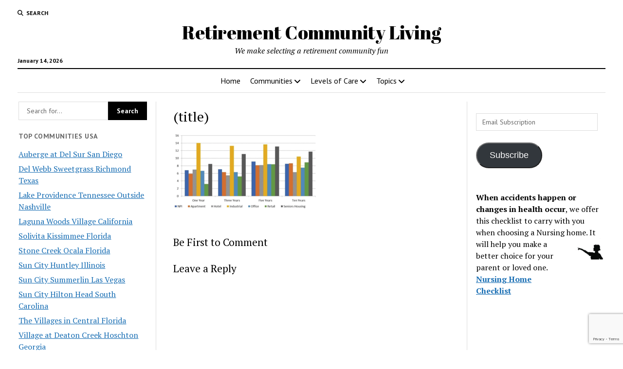

--- FILE ---
content_type: text/html; charset=UTF-8
request_url: https://www.omnibuspanel.com/code/sticker/stick.php?v=1768426683&dom=www.retirementcommunityliving.com&rf=
body_size: 237
content:
<a href=https://gibiru.com/results.html?cx=partner-pub-5956360965567042%3A8627692578&cof=FORID%3A11&ie=UTF-8&q=puposky.com target=_BLANK><img src=rh_20.jpg align=left></a> <span style="font-weight:bold; text-decoration: overline; text-decoration: underline;">Lightning</span>

--- FILE ---
content_type: text/html; charset=utf-8
request_url: https://www.google.com/recaptcha/api2/anchor?ar=1&k=6LcgBIMUAAAAAN1uZbSP8UlClrU6kGi79dBodtFH&co=aHR0cHM6Ly93d3cucmV0aXJlbWVudGNvbW11bml0eWxpdmluZy5jb206NDQz&hl=en&v=9TiwnJFHeuIw_s0wSd3fiKfN&size=invisible&anchor-ms=20000&execute-ms=30000&cb=6z09ve2hl0p
body_size: 48064
content:
<!DOCTYPE HTML><html dir="ltr" lang="en"><head><meta http-equiv="Content-Type" content="text/html; charset=UTF-8">
<meta http-equiv="X-UA-Compatible" content="IE=edge">
<title>reCAPTCHA</title>
<style type="text/css">
/* cyrillic-ext */
@font-face {
  font-family: 'Roboto';
  font-style: normal;
  font-weight: 400;
  font-stretch: 100%;
  src: url(//fonts.gstatic.com/s/roboto/v48/KFO7CnqEu92Fr1ME7kSn66aGLdTylUAMa3GUBHMdazTgWw.woff2) format('woff2');
  unicode-range: U+0460-052F, U+1C80-1C8A, U+20B4, U+2DE0-2DFF, U+A640-A69F, U+FE2E-FE2F;
}
/* cyrillic */
@font-face {
  font-family: 'Roboto';
  font-style: normal;
  font-weight: 400;
  font-stretch: 100%;
  src: url(//fonts.gstatic.com/s/roboto/v48/KFO7CnqEu92Fr1ME7kSn66aGLdTylUAMa3iUBHMdazTgWw.woff2) format('woff2');
  unicode-range: U+0301, U+0400-045F, U+0490-0491, U+04B0-04B1, U+2116;
}
/* greek-ext */
@font-face {
  font-family: 'Roboto';
  font-style: normal;
  font-weight: 400;
  font-stretch: 100%;
  src: url(//fonts.gstatic.com/s/roboto/v48/KFO7CnqEu92Fr1ME7kSn66aGLdTylUAMa3CUBHMdazTgWw.woff2) format('woff2');
  unicode-range: U+1F00-1FFF;
}
/* greek */
@font-face {
  font-family: 'Roboto';
  font-style: normal;
  font-weight: 400;
  font-stretch: 100%;
  src: url(//fonts.gstatic.com/s/roboto/v48/KFO7CnqEu92Fr1ME7kSn66aGLdTylUAMa3-UBHMdazTgWw.woff2) format('woff2');
  unicode-range: U+0370-0377, U+037A-037F, U+0384-038A, U+038C, U+038E-03A1, U+03A3-03FF;
}
/* math */
@font-face {
  font-family: 'Roboto';
  font-style: normal;
  font-weight: 400;
  font-stretch: 100%;
  src: url(//fonts.gstatic.com/s/roboto/v48/KFO7CnqEu92Fr1ME7kSn66aGLdTylUAMawCUBHMdazTgWw.woff2) format('woff2');
  unicode-range: U+0302-0303, U+0305, U+0307-0308, U+0310, U+0312, U+0315, U+031A, U+0326-0327, U+032C, U+032F-0330, U+0332-0333, U+0338, U+033A, U+0346, U+034D, U+0391-03A1, U+03A3-03A9, U+03B1-03C9, U+03D1, U+03D5-03D6, U+03F0-03F1, U+03F4-03F5, U+2016-2017, U+2034-2038, U+203C, U+2040, U+2043, U+2047, U+2050, U+2057, U+205F, U+2070-2071, U+2074-208E, U+2090-209C, U+20D0-20DC, U+20E1, U+20E5-20EF, U+2100-2112, U+2114-2115, U+2117-2121, U+2123-214F, U+2190, U+2192, U+2194-21AE, U+21B0-21E5, U+21F1-21F2, U+21F4-2211, U+2213-2214, U+2216-22FF, U+2308-230B, U+2310, U+2319, U+231C-2321, U+2336-237A, U+237C, U+2395, U+239B-23B7, U+23D0, U+23DC-23E1, U+2474-2475, U+25AF, U+25B3, U+25B7, U+25BD, U+25C1, U+25CA, U+25CC, U+25FB, U+266D-266F, U+27C0-27FF, U+2900-2AFF, U+2B0E-2B11, U+2B30-2B4C, U+2BFE, U+3030, U+FF5B, U+FF5D, U+1D400-1D7FF, U+1EE00-1EEFF;
}
/* symbols */
@font-face {
  font-family: 'Roboto';
  font-style: normal;
  font-weight: 400;
  font-stretch: 100%;
  src: url(//fonts.gstatic.com/s/roboto/v48/KFO7CnqEu92Fr1ME7kSn66aGLdTylUAMaxKUBHMdazTgWw.woff2) format('woff2');
  unicode-range: U+0001-000C, U+000E-001F, U+007F-009F, U+20DD-20E0, U+20E2-20E4, U+2150-218F, U+2190, U+2192, U+2194-2199, U+21AF, U+21E6-21F0, U+21F3, U+2218-2219, U+2299, U+22C4-22C6, U+2300-243F, U+2440-244A, U+2460-24FF, U+25A0-27BF, U+2800-28FF, U+2921-2922, U+2981, U+29BF, U+29EB, U+2B00-2BFF, U+4DC0-4DFF, U+FFF9-FFFB, U+10140-1018E, U+10190-1019C, U+101A0, U+101D0-101FD, U+102E0-102FB, U+10E60-10E7E, U+1D2C0-1D2D3, U+1D2E0-1D37F, U+1F000-1F0FF, U+1F100-1F1AD, U+1F1E6-1F1FF, U+1F30D-1F30F, U+1F315, U+1F31C, U+1F31E, U+1F320-1F32C, U+1F336, U+1F378, U+1F37D, U+1F382, U+1F393-1F39F, U+1F3A7-1F3A8, U+1F3AC-1F3AF, U+1F3C2, U+1F3C4-1F3C6, U+1F3CA-1F3CE, U+1F3D4-1F3E0, U+1F3ED, U+1F3F1-1F3F3, U+1F3F5-1F3F7, U+1F408, U+1F415, U+1F41F, U+1F426, U+1F43F, U+1F441-1F442, U+1F444, U+1F446-1F449, U+1F44C-1F44E, U+1F453, U+1F46A, U+1F47D, U+1F4A3, U+1F4B0, U+1F4B3, U+1F4B9, U+1F4BB, U+1F4BF, U+1F4C8-1F4CB, U+1F4D6, U+1F4DA, U+1F4DF, U+1F4E3-1F4E6, U+1F4EA-1F4ED, U+1F4F7, U+1F4F9-1F4FB, U+1F4FD-1F4FE, U+1F503, U+1F507-1F50B, U+1F50D, U+1F512-1F513, U+1F53E-1F54A, U+1F54F-1F5FA, U+1F610, U+1F650-1F67F, U+1F687, U+1F68D, U+1F691, U+1F694, U+1F698, U+1F6AD, U+1F6B2, U+1F6B9-1F6BA, U+1F6BC, U+1F6C6-1F6CF, U+1F6D3-1F6D7, U+1F6E0-1F6EA, U+1F6F0-1F6F3, U+1F6F7-1F6FC, U+1F700-1F7FF, U+1F800-1F80B, U+1F810-1F847, U+1F850-1F859, U+1F860-1F887, U+1F890-1F8AD, U+1F8B0-1F8BB, U+1F8C0-1F8C1, U+1F900-1F90B, U+1F93B, U+1F946, U+1F984, U+1F996, U+1F9E9, U+1FA00-1FA6F, U+1FA70-1FA7C, U+1FA80-1FA89, U+1FA8F-1FAC6, U+1FACE-1FADC, U+1FADF-1FAE9, U+1FAF0-1FAF8, U+1FB00-1FBFF;
}
/* vietnamese */
@font-face {
  font-family: 'Roboto';
  font-style: normal;
  font-weight: 400;
  font-stretch: 100%;
  src: url(//fonts.gstatic.com/s/roboto/v48/KFO7CnqEu92Fr1ME7kSn66aGLdTylUAMa3OUBHMdazTgWw.woff2) format('woff2');
  unicode-range: U+0102-0103, U+0110-0111, U+0128-0129, U+0168-0169, U+01A0-01A1, U+01AF-01B0, U+0300-0301, U+0303-0304, U+0308-0309, U+0323, U+0329, U+1EA0-1EF9, U+20AB;
}
/* latin-ext */
@font-face {
  font-family: 'Roboto';
  font-style: normal;
  font-weight: 400;
  font-stretch: 100%;
  src: url(//fonts.gstatic.com/s/roboto/v48/KFO7CnqEu92Fr1ME7kSn66aGLdTylUAMa3KUBHMdazTgWw.woff2) format('woff2');
  unicode-range: U+0100-02BA, U+02BD-02C5, U+02C7-02CC, U+02CE-02D7, U+02DD-02FF, U+0304, U+0308, U+0329, U+1D00-1DBF, U+1E00-1E9F, U+1EF2-1EFF, U+2020, U+20A0-20AB, U+20AD-20C0, U+2113, U+2C60-2C7F, U+A720-A7FF;
}
/* latin */
@font-face {
  font-family: 'Roboto';
  font-style: normal;
  font-weight: 400;
  font-stretch: 100%;
  src: url(//fonts.gstatic.com/s/roboto/v48/KFO7CnqEu92Fr1ME7kSn66aGLdTylUAMa3yUBHMdazQ.woff2) format('woff2');
  unicode-range: U+0000-00FF, U+0131, U+0152-0153, U+02BB-02BC, U+02C6, U+02DA, U+02DC, U+0304, U+0308, U+0329, U+2000-206F, U+20AC, U+2122, U+2191, U+2193, U+2212, U+2215, U+FEFF, U+FFFD;
}
/* cyrillic-ext */
@font-face {
  font-family: 'Roboto';
  font-style: normal;
  font-weight: 500;
  font-stretch: 100%;
  src: url(//fonts.gstatic.com/s/roboto/v48/KFO7CnqEu92Fr1ME7kSn66aGLdTylUAMa3GUBHMdazTgWw.woff2) format('woff2');
  unicode-range: U+0460-052F, U+1C80-1C8A, U+20B4, U+2DE0-2DFF, U+A640-A69F, U+FE2E-FE2F;
}
/* cyrillic */
@font-face {
  font-family: 'Roboto';
  font-style: normal;
  font-weight: 500;
  font-stretch: 100%;
  src: url(//fonts.gstatic.com/s/roboto/v48/KFO7CnqEu92Fr1ME7kSn66aGLdTylUAMa3iUBHMdazTgWw.woff2) format('woff2');
  unicode-range: U+0301, U+0400-045F, U+0490-0491, U+04B0-04B1, U+2116;
}
/* greek-ext */
@font-face {
  font-family: 'Roboto';
  font-style: normal;
  font-weight: 500;
  font-stretch: 100%;
  src: url(//fonts.gstatic.com/s/roboto/v48/KFO7CnqEu92Fr1ME7kSn66aGLdTylUAMa3CUBHMdazTgWw.woff2) format('woff2');
  unicode-range: U+1F00-1FFF;
}
/* greek */
@font-face {
  font-family: 'Roboto';
  font-style: normal;
  font-weight: 500;
  font-stretch: 100%;
  src: url(//fonts.gstatic.com/s/roboto/v48/KFO7CnqEu92Fr1ME7kSn66aGLdTylUAMa3-UBHMdazTgWw.woff2) format('woff2');
  unicode-range: U+0370-0377, U+037A-037F, U+0384-038A, U+038C, U+038E-03A1, U+03A3-03FF;
}
/* math */
@font-face {
  font-family: 'Roboto';
  font-style: normal;
  font-weight: 500;
  font-stretch: 100%;
  src: url(//fonts.gstatic.com/s/roboto/v48/KFO7CnqEu92Fr1ME7kSn66aGLdTylUAMawCUBHMdazTgWw.woff2) format('woff2');
  unicode-range: U+0302-0303, U+0305, U+0307-0308, U+0310, U+0312, U+0315, U+031A, U+0326-0327, U+032C, U+032F-0330, U+0332-0333, U+0338, U+033A, U+0346, U+034D, U+0391-03A1, U+03A3-03A9, U+03B1-03C9, U+03D1, U+03D5-03D6, U+03F0-03F1, U+03F4-03F5, U+2016-2017, U+2034-2038, U+203C, U+2040, U+2043, U+2047, U+2050, U+2057, U+205F, U+2070-2071, U+2074-208E, U+2090-209C, U+20D0-20DC, U+20E1, U+20E5-20EF, U+2100-2112, U+2114-2115, U+2117-2121, U+2123-214F, U+2190, U+2192, U+2194-21AE, U+21B0-21E5, U+21F1-21F2, U+21F4-2211, U+2213-2214, U+2216-22FF, U+2308-230B, U+2310, U+2319, U+231C-2321, U+2336-237A, U+237C, U+2395, U+239B-23B7, U+23D0, U+23DC-23E1, U+2474-2475, U+25AF, U+25B3, U+25B7, U+25BD, U+25C1, U+25CA, U+25CC, U+25FB, U+266D-266F, U+27C0-27FF, U+2900-2AFF, U+2B0E-2B11, U+2B30-2B4C, U+2BFE, U+3030, U+FF5B, U+FF5D, U+1D400-1D7FF, U+1EE00-1EEFF;
}
/* symbols */
@font-face {
  font-family: 'Roboto';
  font-style: normal;
  font-weight: 500;
  font-stretch: 100%;
  src: url(//fonts.gstatic.com/s/roboto/v48/KFO7CnqEu92Fr1ME7kSn66aGLdTylUAMaxKUBHMdazTgWw.woff2) format('woff2');
  unicode-range: U+0001-000C, U+000E-001F, U+007F-009F, U+20DD-20E0, U+20E2-20E4, U+2150-218F, U+2190, U+2192, U+2194-2199, U+21AF, U+21E6-21F0, U+21F3, U+2218-2219, U+2299, U+22C4-22C6, U+2300-243F, U+2440-244A, U+2460-24FF, U+25A0-27BF, U+2800-28FF, U+2921-2922, U+2981, U+29BF, U+29EB, U+2B00-2BFF, U+4DC0-4DFF, U+FFF9-FFFB, U+10140-1018E, U+10190-1019C, U+101A0, U+101D0-101FD, U+102E0-102FB, U+10E60-10E7E, U+1D2C0-1D2D3, U+1D2E0-1D37F, U+1F000-1F0FF, U+1F100-1F1AD, U+1F1E6-1F1FF, U+1F30D-1F30F, U+1F315, U+1F31C, U+1F31E, U+1F320-1F32C, U+1F336, U+1F378, U+1F37D, U+1F382, U+1F393-1F39F, U+1F3A7-1F3A8, U+1F3AC-1F3AF, U+1F3C2, U+1F3C4-1F3C6, U+1F3CA-1F3CE, U+1F3D4-1F3E0, U+1F3ED, U+1F3F1-1F3F3, U+1F3F5-1F3F7, U+1F408, U+1F415, U+1F41F, U+1F426, U+1F43F, U+1F441-1F442, U+1F444, U+1F446-1F449, U+1F44C-1F44E, U+1F453, U+1F46A, U+1F47D, U+1F4A3, U+1F4B0, U+1F4B3, U+1F4B9, U+1F4BB, U+1F4BF, U+1F4C8-1F4CB, U+1F4D6, U+1F4DA, U+1F4DF, U+1F4E3-1F4E6, U+1F4EA-1F4ED, U+1F4F7, U+1F4F9-1F4FB, U+1F4FD-1F4FE, U+1F503, U+1F507-1F50B, U+1F50D, U+1F512-1F513, U+1F53E-1F54A, U+1F54F-1F5FA, U+1F610, U+1F650-1F67F, U+1F687, U+1F68D, U+1F691, U+1F694, U+1F698, U+1F6AD, U+1F6B2, U+1F6B9-1F6BA, U+1F6BC, U+1F6C6-1F6CF, U+1F6D3-1F6D7, U+1F6E0-1F6EA, U+1F6F0-1F6F3, U+1F6F7-1F6FC, U+1F700-1F7FF, U+1F800-1F80B, U+1F810-1F847, U+1F850-1F859, U+1F860-1F887, U+1F890-1F8AD, U+1F8B0-1F8BB, U+1F8C0-1F8C1, U+1F900-1F90B, U+1F93B, U+1F946, U+1F984, U+1F996, U+1F9E9, U+1FA00-1FA6F, U+1FA70-1FA7C, U+1FA80-1FA89, U+1FA8F-1FAC6, U+1FACE-1FADC, U+1FADF-1FAE9, U+1FAF0-1FAF8, U+1FB00-1FBFF;
}
/* vietnamese */
@font-face {
  font-family: 'Roboto';
  font-style: normal;
  font-weight: 500;
  font-stretch: 100%;
  src: url(//fonts.gstatic.com/s/roboto/v48/KFO7CnqEu92Fr1ME7kSn66aGLdTylUAMa3OUBHMdazTgWw.woff2) format('woff2');
  unicode-range: U+0102-0103, U+0110-0111, U+0128-0129, U+0168-0169, U+01A0-01A1, U+01AF-01B0, U+0300-0301, U+0303-0304, U+0308-0309, U+0323, U+0329, U+1EA0-1EF9, U+20AB;
}
/* latin-ext */
@font-face {
  font-family: 'Roboto';
  font-style: normal;
  font-weight: 500;
  font-stretch: 100%;
  src: url(//fonts.gstatic.com/s/roboto/v48/KFO7CnqEu92Fr1ME7kSn66aGLdTylUAMa3KUBHMdazTgWw.woff2) format('woff2');
  unicode-range: U+0100-02BA, U+02BD-02C5, U+02C7-02CC, U+02CE-02D7, U+02DD-02FF, U+0304, U+0308, U+0329, U+1D00-1DBF, U+1E00-1E9F, U+1EF2-1EFF, U+2020, U+20A0-20AB, U+20AD-20C0, U+2113, U+2C60-2C7F, U+A720-A7FF;
}
/* latin */
@font-face {
  font-family: 'Roboto';
  font-style: normal;
  font-weight: 500;
  font-stretch: 100%;
  src: url(//fonts.gstatic.com/s/roboto/v48/KFO7CnqEu92Fr1ME7kSn66aGLdTylUAMa3yUBHMdazQ.woff2) format('woff2');
  unicode-range: U+0000-00FF, U+0131, U+0152-0153, U+02BB-02BC, U+02C6, U+02DA, U+02DC, U+0304, U+0308, U+0329, U+2000-206F, U+20AC, U+2122, U+2191, U+2193, U+2212, U+2215, U+FEFF, U+FFFD;
}
/* cyrillic-ext */
@font-face {
  font-family: 'Roboto';
  font-style: normal;
  font-weight: 900;
  font-stretch: 100%;
  src: url(//fonts.gstatic.com/s/roboto/v48/KFO7CnqEu92Fr1ME7kSn66aGLdTylUAMa3GUBHMdazTgWw.woff2) format('woff2');
  unicode-range: U+0460-052F, U+1C80-1C8A, U+20B4, U+2DE0-2DFF, U+A640-A69F, U+FE2E-FE2F;
}
/* cyrillic */
@font-face {
  font-family: 'Roboto';
  font-style: normal;
  font-weight: 900;
  font-stretch: 100%;
  src: url(//fonts.gstatic.com/s/roboto/v48/KFO7CnqEu92Fr1ME7kSn66aGLdTylUAMa3iUBHMdazTgWw.woff2) format('woff2');
  unicode-range: U+0301, U+0400-045F, U+0490-0491, U+04B0-04B1, U+2116;
}
/* greek-ext */
@font-face {
  font-family: 'Roboto';
  font-style: normal;
  font-weight: 900;
  font-stretch: 100%;
  src: url(//fonts.gstatic.com/s/roboto/v48/KFO7CnqEu92Fr1ME7kSn66aGLdTylUAMa3CUBHMdazTgWw.woff2) format('woff2');
  unicode-range: U+1F00-1FFF;
}
/* greek */
@font-face {
  font-family: 'Roboto';
  font-style: normal;
  font-weight: 900;
  font-stretch: 100%;
  src: url(//fonts.gstatic.com/s/roboto/v48/KFO7CnqEu92Fr1ME7kSn66aGLdTylUAMa3-UBHMdazTgWw.woff2) format('woff2');
  unicode-range: U+0370-0377, U+037A-037F, U+0384-038A, U+038C, U+038E-03A1, U+03A3-03FF;
}
/* math */
@font-face {
  font-family: 'Roboto';
  font-style: normal;
  font-weight: 900;
  font-stretch: 100%;
  src: url(//fonts.gstatic.com/s/roboto/v48/KFO7CnqEu92Fr1ME7kSn66aGLdTylUAMawCUBHMdazTgWw.woff2) format('woff2');
  unicode-range: U+0302-0303, U+0305, U+0307-0308, U+0310, U+0312, U+0315, U+031A, U+0326-0327, U+032C, U+032F-0330, U+0332-0333, U+0338, U+033A, U+0346, U+034D, U+0391-03A1, U+03A3-03A9, U+03B1-03C9, U+03D1, U+03D5-03D6, U+03F0-03F1, U+03F4-03F5, U+2016-2017, U+2034-2038, U+203C, U+2040, U+2043, U+2047, U+2050, U+2057, U+205F, U+2070-2071, U+2074-208E, U+2090-209C, U+20D0-20DC, U+20E1, U+20E5-20EF, U+2100-2112, U+2114-2115, U+2117-2121, U+2123-214F, U+2190, U+2192, U+2194-21AE, U+21B0-21E5, U+21F1-21F2, U+21F4-2211, U+2213-2214, U+2216-22FF, U+2308-230B, U+2310, U+2319, U+231C-2321, U+2336-237A, U+237C, U+2395, U+239B-23B7, U+23D0, U+23DC-23E1, U+2474-2475, U+25AF, U+25B3, U+25B7, U+25BD, U+25C1, U+25CA, U+25CC, U+25FB, U+266D-266F, U+27C0-27FF, U+2900-2AFF, U+2B0E-2B11, U+2B30-2B4C, U+2BFE, U+3030, U+FF5B, U+FF5D, U+1D400-1D7FF, U+1EE00-1EEFF;
}
/* symbols */
@font-face {
  font-family: 'Roboto';
  font-style: normal;
  font-weight: 900;
  font-stretch: 100%;
  src: url(//fonts.gstatic.com/s/roboto/v48/KFO7CnqEu92Fr1ME7kSn66aGLdTylUAMaxKUBHMdazTgWw.woff2) format('woff2');
  unicode-range: U+0001-000C, U+000E-001F, U+007F-009F, U+20DD-20E0, U+20E2-20E4, U+2150-218F, U+2190, U+2192, U+2194-2199, U+21AF, U+21E6-21F0, U+21F3, U+2218-2219, U+2299, U+22C4-22C6, U+2300-243F, U+2440-244A, U+2460-24FF, U+25A0-27BF, U+2800-28FF, U+2921-2922, U+2981, U+29BF, U+29EB, U+2B00-2BFF, U+4DC0-4DFF, U+FFF9-FFFB, U+10140-1018E, U+10190-1019C, U+101A0, U+101D0-101FD, U+102E0-102FB, U+10E60-10E7E, U+1D2C0-1D2D3, U+1D2E0-1D37F, U+1F000-1F0FF, U+1F100-1F1AD, U+1F1E6-1F1FF, U+1F30D-1F30F, U+1F315, U+1F31C, U+1F31E, U+1F320-1F32C, U+1F336, U+1F378, U+1F37D, U+1F382, U+1F393-1F39F, U+1F3A7-1F3A8, U+1F3AC-1F3AF, U+1F3C2, U+1F3C4-1F3C6, U+1F3CA-1F3CE, U+1F3D4-1F3E0, U+1F3ED, U+1F3F1-1F3F3, U+1F3F5-1F3F7, U+1F408, U+1F415, U+1F41F, U+1F426, U+1F43F, U+1F441-1F442, U+1F444, U+1F446-1F449, U+1F44C-1F44E, U+1F453, U+1F46A, U+1F47D, U+1F4A3, U+1F4B0, U+1F4B3, U+1F4B9, U+1F4BB, U+1F4BF, U+1F4C8-1F4CB, U+1F4D6, U+1F4DA, U+1F4DF, U+1F4E3-1F4E6, U+1F4EA-1F4ED, U+1F4F7, U+1F4F9-1F4FB, U+1F4FD-1F4FE, U+1F503, U+1F507-1F50B, U+1F50D, U+1F512-1F513, U+1F53E-1F54A, U+1F54F-1F5FA, U+1F610, U+1F650-1F67F, U+1F687, U+1F68D, U+1F691, U+1F694, U+1F698, U+1F6AD, U+1F6B2, U+1F6B9-1F6BA, U+1F6BC, U+1F6C6-1F6CF, U+1F6D3-1F6D7, U+1F6E0-1F6EA, U+1F6F0-1F6F3, U+1F6F7-1F6FC, U+1F700-1F7FF, U+1F800-1F80B, U+1F810-1F847, U+1F850-1F859, U+1F860-1F887, U+1F890-1F8AD, U+1F8B0-1F8BB, U+1F8C0-1F8C1, U+1F900-1F90B, U+1F93B, U+1F946, U+1F984, U+1F996, U+1F9E9, U+1FA00-1FA6F, U+1FA70-1FA7C, U+1FA80-1FA89, U+1FA8F-1FAC6, U+1FACE-1FADC, U+1FADF-1FAE9, U+1FAF0-1FAF8, U+1FB00-1FBFF;
}
/* vietnamese */
@font-face {
  font-family: 'Roboto';
  font-style: normal;
  font-weight: 900;
  font-stretch: 100%;
  src: url(//fonts.gstatic.com/s/roboto/v48/KFO7CnqEu92Fr1ME7kSn66aGLdTylUAMa3OUBHMdazTgWw.woff2) format('woff2');
  unicode-range: U+0102-0103, U+0110-0111, U+0128-0129, U+0168-0169, U+01A0-01A1, U+01AF-01B0, U+0300-0301, U+0303-0304, U+0308-0309, U+0323, U+0329, U+1EA0-1EF9, U+20AB;
}
/* latin-ext */
@font-face {
  font-family: 'Roboto';
  font-style: normal;
  font-weight: 900;
  font-stretch: 100%;
  src: url(//fonts.gstatic.com/s/roboto/v48/KFO7CnqEu92Fr1ME7kSn66aGLdTylUAMa3KUBHMdazTgWw.woff2) format('woff2');
  unicode-range: U+0100-02BA, U+02BD-02C5, U+02C7-02CC, U+02CE-02D7, U+02DD-02FF, U+0304, U+0308, U+0329, U+1D00-1DBF, U+1E00-1E9F, U+1EF2-1EFF, U+2020, U+20A0-20AB, U+20AD-20C0, U+2113, U+2C60-2C7F, U+A720-A7FF;
}
/* latin */
@font-face {
  font-family: 'Roboto';
  font-style: normal;
  font-weight: 900;
  font-stretch: 100%;
  src: url(//fonts.gstatic.com/s/roboto/v48/KFO7CnqEu92Fr1ME7kSn66aGLdTylUAMa3yUBHMdazQ.woff2) format('woff2');
  unicode-range: U+0000-00FF, U+0131, U+0152-0153, U+02BB-02BC, U+02C6, U+02DA, U+02DC, U+0304, U+0308, U+0329, U+2000-206F, U+20AC, U+2122, U+2191, U+2193, U+2212, U+2215, U+FEFF, U+FFFD;
}

</style>
<link rel="stylesheet" type="text/css" href="https://www.gstatic.com/recaptcha/releases/9TiwnJFHeuIw_s0wSd3fiKfN/styles__ltr.css">
<script nonce="eX_ldG2YOufhD_LAG-heuA" type="text/javascript">window['__recaptcha_api'] = 'https://www.google.com/recaptcha/api2/';</script>
<script type="text/javascript" src="https://www.gstatic.com/recaptcha/releases/9TiwnJFHeuIw_s0wSd3fiKfN/recaptcha__en.js" nonce="eX_ldG2YOufhD_LAG-heuA">
      
    </script></head>
<body><div id="rc-anchor-alert" class="rc-anchor-alert"></div>
<input type="hidden" id="recaptcha-token" value="[base64]">
<script type="text/javascript" nonce="eX_ldG2YOufhD_LAG-heuA">
      recaptcha.anchor.Main.init("[\x22ainput\x22,[\x22bgdata\x22,\x22\x22,\[base64]/[base64]/[base64]/KE4oMTI0LHYsdi5HKSxMWihsLHYpKTpOKDEyNCx2LGwpLFYpLHYpLFQpKSxGKDE3MSx2KX0scjc9ZnVuY3Rpb24obCl7cmV0dXJuIGx9LEM9ZnVuY3Rpb24obCxWLHYpe04odixsLFYpLFZbYWtdPTI3OTZ9LG49ZnVuY3Rpb24obCxWKXtWLlg9KChWLlg/[base64]/[base64]/[base64]/[base64]/[base64]/[base64]/[base64]/[base64]/[base64]/[base64]/[base64]\\u003d\x22,\[base64]\x22,\x22wr82dcK5XQ/Cl0LCnsOHwqJgX8KJBEfCjgPDmsOfw6LDlMKdUwjCicKRGwTCoG4HUMOewrPDrcKpw5QQN0NvdEPCp8KCw7g2ecOtB13Di8K1cEzCicONw6Foa8KtA8KidcKqPsKfwpFRwpDCtCAvwrtPw5bDjwhKwoXCoHoTwp7DrGdON8ORwqh0w4/[base64]/Dqm7Di8OjwpUgasKtVMKYw6t6F8KiMcO9w6/CvFPCkcO9w5ERfMOlaQ0uKsOgw43Cp8Ovw63CjUNYw4Bfwo3Cj20qKDx0w5nCgizDq0ENZDcUKhl1w7jDjRZDNRJaVMKcw7gsw5jCm8OKTcOtwoVYNMK+KsKQfH5aw7HDrzHDpMK/wpbCjl3Dvl/[base64]/CiCQ/w7/CmHpjKEptcXrDsiErMsO0TFXChMOKW8OcwqNuDcK9wqnCjsOAw6TCvj/CnngpLCIaJHc/w6jDhAFbWD/CgWhUwqPCuMOiw6ZgKcO/wpnDv0YxDsKPNC3CnF7Ci149wr3CsMK+PRxHw5nDhwDClMONM8Kow7AJwrUhw7wdX8OcHcK8w5rDisK4CiBOw5bDnMKHw4goa8Oqw5/CkR3CiMO6w44Mw4LDgcKQwrPCtcKEw6fDgMK7w7V9w4zDv8OrbngyQ8KowqfDhMOOw70VNjYzwrt2cVPCoSDDnMOsw4jCo8KJRcK7QjTDimsjwpgPw7RQwrTCnSTDpsO1cS7DqXLDoMKgwr/DgTfClW7CgMONwox7Hg/Cskccwph4w5pSw6BoccO7HgV5w5HCu8KAw47CmxjCgj7CrmnCs2jCkQt/B8OJXUZwEcK7wpbDuRsNwrzCjyDDk8KlEMKgIUHDn8Kdw5nCumHDmgAIw4/CvTsjdVRDw7xeOcOIGMKEw7bCh3rCrULCjcK/[base64]/[base64]/DoMK/wprDtmHCg8OibcKLw4bCusKpSsKMLcOrS3XDnsK/[base64]/Dk0Qhwr4Qwq3Dn8ORb8KXGsOcwqEzw5fChcKjJcKGc8KqR8O4Dxl5wrrCgsOfLT/CjBzDksKhVgMmXGRHGl7Cp8KgCMOdw4oJC8KDw5kbEnzCkH7CtGjCiibDr8OrUg7CosOLMcKPw60GYsKvLDHCrcKOZi1nB8K5Oykzw7l4f8K2RwfDrMKpwoLCuBVDSMKxdjEFwow+w53CqMO0J8KIUMOxw6Zywq/DosKww43DgFUaKsOdwqJpwp/DpHM7w6vDrRDCjMKDwrg8wpnDsxnDkRBFw6BYZcKBw5TCt23DvMKqwpDDt8Oxw4g/[base64]/DrBPCuTLCgwILUcOswo1LDnnCtsOiwpvCoQrDjMORw5fDu2xfIBrDtDLDnMKNwr1Uw4LDq1Y2woLDkko6w57DikspAMKjS8KjfMKfwq5Iw7vDlMOWNzzDqzvDijzCvx7DsgbDtG7CoS/CkMKqBsKAGsKXGMKOdnPCuV8ewpzCsmQUOGtbADvDjH3ChDTCg8KxF2RCwrpSwrR9w7/DiMOKeV00wqnCp8Kyw6fDosOIw67DscKmIlbCszBNKsOMwpjCsRo1w6oCcjDCu3pJw6TCkMOVODnCjcO+b8KFw6DDny86C8ODwpfCqTJoDcO0w7NZw5Jgw4/CgBPDlyV0NsOlw4F9w7cgw7VvQsKpah7DoMKZw6IUaMK1bMKqE2XCr8OHNw8cwr0dw5nCl8ONBRLDicKUcMOFQsO/QMO0VMKkPcKbwpDClgBWwpR5W8OPOMKkw5FEw5JUX8OmfcK6Z8OTf8KHwqUFJXPCunXDs8Omw6PDiMOuZsOjw5XDrsKPwrpbBsKnMMOLw6w/w75Tw4pHwqZSwqbDgMOcw6/Dm2RGZ8K6eMKnw7kSwp/Cg8Okw50CfAF9w7rDumh4BRjCrEEeDMKow50kw5XCqTt0wq3DgCXDlsOYw5DCuMOhw6vCksKNwqthRMKcAS/[base64]/[base64]/[base64]/Crxg4eSEFwoc1w57Cj8Oqwr4pCcKBFBQjJsOqHsOtccKGwrJxwqd6R8OeC2ZhwoPCnMOIwp/DshNPWn7CtRN4I8KkXmjClHvDinDCvMK6TcOGw5DCiMOGXcOhV0vCiMOQw6VWw64Of8OewqvDuSfCmcK9cQN9wrMGwqnCrzzCqnjCgDoEw7lgPwzChcOBw6TDqcKcZcK2wr/DvAbDtiZ/QQ/CujMAcUZkwo/Dj8KHGsKAw5Mqw4/[base64]/Dq8OWfCDDmMKvFcO+LsOcLnPDhgbDtcOsw4bCgMKsw65KwpvDkMKHw4zCl8OnY1hpLsKTwoVsw6XChHtcWl/[base64]/DpMKsw587UiImRVo2wrBYw7A6w4p/w6ROHVkIGUTCiRl5wqpGwo9Lw5DClcObw7bDnRzCvsKWOhfDqhLCgsK3wqpowo8SaxrCpMKXAw9zYR94NmbDrXhGw5HDssOYP8Oid8K0Hycyw41/woDDoMKWwplaFcKLwr5besOPw78/[base64]/wqDDgsOVw7/Cp8K1w6XDh13CmVxJEMOawrZDcMK8AWvClGNNwqPCt8KswoTDhcKTw5/Djy3CjA7Dt8OfwqgmwqLCnMO+c2pSM8Oew4jDjH7DvWfCkxDCncKdEz1GEh04bk0bw7Iuw4ZVwpfChsKxwoxww63Dl0fDlHbDsiwvNMKRChRJFcOTGcKjwqPCpcK6SXQBw6DCuMK9w4pDw6LDicK9H2bDnsOYTAfDrToMw7wAGcOwXWtTw4gjwpYCwoPDhT/[base64]/DjMKVARrDhl0lw6UKHHJnw4hqwqLDl8KjFcKwfxkod8KzwooYaXdvQCbDrcOrw5YMw6zDihrDpy03dmVUwp1Hw6rDgsKhwpouwoPCnwTCtcOPKMOlwqnDu8OzREvDqhTDu8ONwrILNS5Dw6g7w6RTw7HClV7Dnw0nAcO0LyRcwoXCgD/CuMOLKcK6EMOVOsKlwpHCp8Kew6RBNxh0w5HDjMOLw6vDjMKbw4dzesK6R8KCw6lww57DjmbCj8K2w6nCu3PDpn5SNTTDl8KTw7EMw5DDmhjCjMOWf8KWFMKiw7/[base64]/DqQ5Pw75LO8O7f8KDIkbDq8K/w6UkJMKWcRgRdsOLwoR9wojCp3jDjcK/[base64]/[base64]/[base64]/CiMO4w5LDlcK1D1wbAAh6wpjDjsKaVkzCl2A4AsOqNsOow6XCiMKAAcKId8K3wozDpsOTwoDDiMKVGApVw6pqwqwAEMO0K8OkbsOmw7tAKsKfKmXCm1HDssKMwrIQU3jCqBzDm8KDJMOuDcO/HMOIw6RaRMKDWTQcazTDpELDtsOSw6diMmfDjjRHVCEgcTIRN8OOw7/CsMOrcsOxSw4ZFkLDr8ODU8OqRsKswroGRcOcwrp5X8KCwocpPycLNnomVn02asOCM1nCnWrCgyoWw6p+wrXCqsO5S1crw7AZfMKPwpvDkMKAw4vCgMKCw6/DtcOzEcOowrg3woDCjXvDhcKba8OFX8O9YyXDmEgQwqo5XMO5woLDkGB2wrwpYsK7PhnDusOyw5tMwqrCmm0rw6TCnH9gw5/DiR4swpoaw7tRfE3CvcOjIsKww4Uvwq7CkMKfw5jCnzrDucKlNcKJw67Di8OFQMOawqDDsHLCmcO+TVLDmF9bJMOcwrrCucKsCx0mw68fw7dxHiE6H8OEwqXDhsOcw6/CjFDDksOQw754ZS3CvsOoOcKnw4TCqXsiw7/ChcKtw5gVO8K0woxxdcOcMCfCjcK7OwjCmxPCkgrDrwrDssOtw7MXwovDhVpDOhx8wq3Dm2rCogFbCkMGKcKSccKuR1jDqMOtHEk+Uz/DmEHDtcO/[base64]/DsxUNQkUEI8OfJBgyemnClHrDkVPDl8K1w5HDj8O9TsO8P1nDv8KNXxVOMsK1wot/BALCqkloDcKiwqbDksOiYMOewrnCrX/[base64]/CoDTCgcKdwpZMC8OPw4TDqnwqYMKRe1fCrsKAUMOTw7Qvw7J5w5trw4AEI8OZfA4OwrVEw6DCssOfYC4xw6XClHcHCMKZw63DkMKCw5Q9Z1bCrsKiecODGxrDqCTDikfCtsKaTTXDmCLCjWLDusKmwqTClEcbIF8SUDYuVMK4YMKww7TCiE/DgEtPw6jCpmNgEFLDhiLDvMO9wqbCvEpaZsOtwpJfw55hwozCuMKFw5E5VsOuGwcRwrdDwp7Cp8KKdyAsDTg3w4Few6crwprChHbCgcK7wqMNHsK5wqfChH/CkjrDksKoYRDDkzVkGmLCmMKTHjIDSljDtMKGCEpHc8O1wqV5GMO6w5zCtjrDrVNWwqJ0LllAw4gOcV3CviXCsSjDgcKWw4jCphBqPXLCgCMQw5jCs8OBQXgMR2zDok5Uf8K2wqfDmF/CoiDDksO1wp7DtmzCsV/CsMK1wrPDr8K0FsOYwp9zcnA6QzLCjl7CmDBbw4bDicOWVygoFsO+wqXCmF7DtgxXwqjDoFt9dsOBPl3CmCHCssKlLMKcCy/DmcOsXcKQYsKhw7TCtX0uByXCrns7w7EiwoHDk8KZXsOjNsKdKMKNw4PDmsOFwrJSw74Lw73Din7CiUkXIxR+wp8MwoTCtxtRDVE8bnxGwpEVZ2F2DcOaw5LCtSHCiQwMGcO5w4xLw5gWwr/DgcOlwoohcGnDsMKVDlbCkVo8wohMwqbCjsKoZcKSw6d3wqHCtB5MAcOdw6fDpn3DiT/DkcKawpFnwrNtDX9zwqLDpcKQwqTCpk1sw4vCuMKwwpNpA09jw6rCvALDoSw0w63DkB/[base64]/Ds8KxVgbCvh4mwoLDoMOaN8KOIlIXwobDuGUSCiQdw5QUwoVeEcO1FsKINj/[base64]/RcO8J8OmwpvDgsOndEJGwrxJw5NCdH16w5XCphDCnDQIXcKlw51EEnU3w7zCnMKiBEfDlTMXcxNLVcKoJsKew7jDkcOTw7ZDD8KXwqfDnMOfwpUzMxgsR8Kuw5NxcsKEPjvCqXbDl1kuV8O2wprDiFU/Q2EFwr3DgmxTwoDDmGduW3cEBMOjdRJGw5PCh2nCocKhWcKCwoDCl2sXw7tqeF1wchjCvMK/w6J+wo7Dp8O6FW1WcMOYYS/CkU7DjcOWeUgJTGbCrMKrIwduciM8w7Ycw7vCiDzDjsOFDcOPaFHDqsO3HgHDsMKsXDEIw5HCv3zDjsOuw47DncKPwro0w6jDqcOwVQDDk3jDmmEKw54rw4PCvGx/wpDCnB/CkkJkw4zDtXw6LsOSw57CsSPDkiRawqMqw4/[base64]/CvX5ew77DrsK3wqXCrsKfw5HDjCvCvUvDs8KjWsOOw7XDnMK8QMKnwqjCm1VzwoEkbMKUw7s+w6xlw5XCtcOgKMKIwoFCwqwpfjvDlsObwpDDvTYgwrLCgMOkJsOWwoYmwrrDkHbCt8KEw7DCvsKVAzfDpgLDjMOSw4o4wozDvMKZwq1Kw6VrFDvDgB/[base64]/[base64]/YxjDs8K0N1PCjsKET8KICX7CiylUwoxAwrDCiRYWO8OubRcSwpMsesKiwqzCkUjCqn7CrybCvsKWw4rDvsKTXMKGU2cKwoNUUkI4VcOhZQjCk8KBDMKFw7YzIXvDuxMtZnTDv8KcwrU5TsK3WnFuw68wwp8fwq9tw4/CknbCp8KeAh0jNMOResOyJ8KFWVVLwoDDj0ATw7smRyzCv8OKwqcleW9qwp0EwrjCisKlZcKtXw0OdyDCrsKDVcKiMsOEcGsDO2XDg8KAYsOww7LDqynDrF1RJ1nDqjA5OW88w6XDiTzDrTXCsULDgMOAwr/Di8OCNMOVD8OFwqBBb3BGfMK2w7TCj8KMSMOxC31jJMOzw45cwrbDjjhZw4TDm8OiwrwIwptlw5nClgbDnEPDpWDCjcKlc8Kkfzh3wr/DtlbDshkqd1nCoHvCscOEwoLDvcOTBUZ7woDDi8KZN0PDkMOfw7hKwpVmIsKkCcO8GcKuw49+XMO8w79mw4PCnxhxU29PJcO7wphhCsO5GB0mLnYdfsKXP8OjwoMUw5Icwq1oJMOZHMKlZMO1TUrDux59w5Ibw4zDqcK3FCdvWsO5w7EPBELDplzCjwrDjCRnAi/CmiccScKWOMKuX3fCtMKgwoPCvl7DuMKow5RhdmR3wrlew4bCjVR5w4rCg1AmfxrDiMOYKmFWwoV+woMVwpTCo1N6w7PDtcK3CSQjMTZuw4Nbwp/DhTQQaMKrVDA6wr7CtsOQesKICm/DnMKINsKawqHCtcOdMgMDYWsMwoXCqQM5w5fCqsOPw77DhMO1HRnCi2g2GC0dw7PDhsOoVHdLw6PCjsKgaDsWRsOKbTFYw6BSwqFROMKZw7l9wp7CgivClcOTNMO4OlgwWEAqe8Ojwq4TScO8wqsCwp8bYkUywq7CvURowq/DhALDlsKlG8KNwr9oeMKQBsOoW8O/wqvDunZrwpDDpcObw6wqwprDucOow4DCp3zClcOiw6YUJjfCjsO4QgVqLcKXw4EDw5UCKzMdwq05wr1wXhzDmSM9JcK1N8OQXcKhwqsCw5cQwr/DnGUyYGzDsx07w7FwEwp4HMK4wrnDhwcXTFfChlzDusO7YMOjwqHCnMKnSjZwBgFlcQ/[base64]/Ds8KxwqjDtsKZfiFdGsO0wr1/bXwnwqfDizxMSsOLw6nDo8KnJW/DgwpPfx3CtCDDtMKGwrTCkQvDl8KJw6HDojLCq3jDsRw1BcO1SXsiBB7Dv2V6LGgOwovDpMOxNC83bDXCjcKbwooxJgQmdD/CtMOnwqPDoMKGw4rCjjfCocO8w6nCuA1jwp3DrsO8wofCisKvVS3CgsKYw51kw70Fw4fDgcKkw7wow5lIbS9+OMOXGhfDnCzCpcO5c8OlaMK/[base64]/DnsK3MsOrwr/DugbCjSnCgCxPwo3CrcKcajHCjh8FPhXCgsOeR8O1FlzDiwTDvsK3cMKvAMObw7rDoHkkw6TCuMKRMHQJw6TDgxzDvnBQwqlswqPDuHNDHAPCumjCoQwuM3/DlQnDv17CnDTDhiU2GQprdEbDsS8LFngWw4JMTcOldU1DZ2zDtl5dwp4IRsO+TcKnR1R+RsOMwrDCtH9iVMKvXMOZQcOkw7h9w41lw6zCiCMGw4RVwpXDlDHCusKSBnjDtwQcw5nCrcOmw5xHwqp4w6pqC8K/wpVYwrXDgmDDiXEibwRUwonCjcKlRcKuUsOQbsOwwqjCsn/Cim/[base64]/[base64]/ARIhwrbDjsOAw5vCg8O+w5ghwrnDv8KwLMKqw7vCu8OTXg84wpjCq2zCmw7DuU7CpkzChXXCnywWX3spwq9GwofDihZqwrrCh8OtwpTDssOYwogdwrMsRMOnwp8AH143w4tZO8Osw7ltw5QdW0gJw4kiQjjCu8KhE3tVw6fDnHLDv8KQwq3ChMK/wrzDp8KkBMKLdcKOwrYpCkReMgDCr8KIQsO7SsK1McKAwofDgDzCrifDjBRyXUk2MMKyXifCgxPDggPDv8OtOMOFGMOzwq4hTnHDpMK+w6jDgcKYCcKbwolaw4bDsW3CkSFeGFx/wrzDrMO0w7/CrsKYwrR8w7NsEcOTOgTCpcKow442wrDCnUbCr1gww6PDmnhjWsKmw7DCoW1mwrUyIMKPw79Zey1fPDtGZ8KcQVsrAsOZwrsQU3VQw6lswoDDhsKjRMOUw4bDhhnDuMKnT8KlwpVRM8Kvw75Dw4oHP8KaO8OqV3/Du1vCkB/Cg8KNOMOTwqV6YMKfw4ElZ8OsAcOSWgHDsMOABj/ChynCtcK1Ww7Cuj9vwo0uw5zCgcO0FR/DusOGw68kw7zCuV3DgSTCjcKOJxQxccKlc8K8wofCuMKLUMOIXDctIAEcworCjXHCgMKhwpnCicO5E8KPWATCiTsiwqXCncOjwo7DmMOqORjCgR0VwoPCrMKVw4kvf3vCsH0ow4pWwoHDrgBLZsOYXTHDv8OKwrVbbSdIR8KrwpYzwozCgcO/wqkZwrzCmjM9w5knBcOPZcKvwpNGwrPDtcK6wqrCqm5cFwXDjEBTE8KRw5DCuGV+MMO6CsOvwqjChURwDSnDsMKiKSLCiR4dD8ONwpbDtsKOYhXDgTnCn8KgP8OSA3jDtMOkMcOcwqvDtxlGw63CksOFfsKIRMOIwrzCpTl+RTvDvSbCsx9Xw58bw6/ClsKBKMKtWcK2wq9KOm5XwrPChMKjw6XCssOHwpU5ODgdE8KUNsOswqJgRw1+wqREw7DDhsOiw74dwoLDtCtwwpLCv2sjw47CvcOvKmXDt8OawoNSw7PDkRbClGbDucOGw4wNwrnCkUfDq8Oew70lc8OAf1zDm8OIw59lB8K+PcKjw5BUw6V/[base64]/DljgGecKLaxxTXMKxTsK8wppBw5xwwpXCosKtw43Dnlxqw4PCunBhU8OqwoonFsKaE2sBZcOww7zDp8Opw5XCuVrCuMKSwqrDuXjDh2zDthzCj8K1OBTDhDLCignDhjF9wpVUwottw7rDuD4YwrrCnVVMw6nDlTjClw3CtBrDtMK7w6wMwrvDnMK3TU/Cgk7DokRMBCLCu8Oswq7ClcKjO8Kpw5Bkwr3DoRx0w6zCpl4AasKEw5fCrsKcNsKiwoEuwoTDmMOMfMK7wpbDvyjCncOWLnBLCwwvwp7CpQTCvMOpwpVew7jCoMO8wpfCuMKww5ILJC8+wo84wqNzBQwVQcKsJlnCnBByU8OzwrtTw4hUwoHCpSTCoMK/[base64]/w5DCnMOPKSTDvMOuRcKRw7PCqhLCo8OyDkpOwocBwrLDusK7w4AvDsKQX3HDlcKdw6TDtFXDjsOmKcOBwpZzAjcIJy5YNBhZwpTDmsKYTk8sw53DoS0mwrhrTcO/w5rCkcOdw6nCsmVBdH8qXAl9LnRYw4DDlAoaJ8KowoIpw4rDgkpmX8KNVMKOUcOGwofCtsO1YX9EYA/DumcLNMKKJ2LCiT0qwofDqcODUsKZw7PDtGPCl8K2wrRpwp1RTcOIw5jDk8Ocw6Jww6/[base64]/CicOuwofDhG3DjzcbOsKXX0k/w5jDrVtuwrfDux/[base64]/DnEF5AsOOwodhwqfDgkYgwonDuMK5w7nDj8Kpw4Yrw7TCmsOZw5xnDgFpA0o7aQfCrCFPI2sBTBsOwqQ7w61Fd8O5w4IOOxvDp8OfAsKOwpAbw5oWw6jCosK3OnFMKG/Du0ofwqPDgAMaw77DlMOfV8KSGxrDrcKLUF7Dqk1ycVjDuMOFw7ctVsO6wrYWwqdDwpdpw6TDgcKofcOYwp8uw6YMZsK6PcKkw4rDr8KwAk57w4/CiFdhcVFVXcK0SB10wrjCpnrDgBklYMOUYsKjTjfCkA/Dt8ORw4nDhsOLw6clZnfClR5kwrRdTVUpWsKKQm9xE1/CsDNlA2FGSjpBS1cYHzDDtTolQMK0w6x6w5zCocOZIsOXw5Y6w4ZWX3bCjsOfwrNfPRDDoyhLwp7CssKYK8O0wporAMKiwr/DhcOBw4DDtT/CnMKHw6ZSWBHDmcOINMKUA8O9ZAZTHD9rGSjCisKvw7LDojLDosKpw6gyRsK+wrMdJMOoSMOGdMKgOVrDp2nDpMOpMUXDvMKBJhARCcKqBCxlcsKrOg/DhsOqw5BLw7TDlcKzwqshw68HwrXDiSbCkEzCgsKsBsKAM0nChsKyAWXCpsKRKcKew6MBw7Y5b3Y+wrkSfV3Dm8K3w7nDrUVMwqNWdcKwDMORM8KtwpYoFFh/wqzCkMKVH8KgwqLCtMKGQhBJOsKOw5HDlcK5w4nDgsK4IU7Cp8OHw5HCnhDDng/DuFY5Ci7CmcOIwp4hXcK9w6RzbsO+VMODwrAcVlXClB/Cn0DDlm/DisOlHBfDsC8Dw5bDrB7Ck8OXCXBgw4rCnsOhw6Itw6dzV0QqTwhUGMKQw71zw5YYw67DpQprw7Mfw7pmwoUIwqDCi8KiKMOaJm5KJMK3wpx1dMOUwrbDgcKgw5EBIcOiw69aFnBgCsOuSk/CgsKjwo5IwodRwoPCvcK0M8KQSQbDhcONwroKDMOOYX9FOMKbfh0tHxJyU8KZa0rDgBDCgg9MCFDDsFk+wq1gwrgjw4/CgcK4wq/[base64]/wpfCsAPDp8ONwogXJsOSwrtea8KxNAfCsBt2wrd2wqELwp/ChBrDksKTFkvCmxXDhgfDuHPCg0EHwoo7WF7Cl2zCvWdVGcKUw7TDrsKeUCHDjkUjw6LDh8OfwoVkH0rCrMK0ZMKGAcOWwo1mQxvClcKNMwXDtMKrWF1RHMKuw4PCjAjDiMKLw4/ChXrCiCAsworDusKucsOHw7rCrMO4wqrCvVXDsVUlDsOdElfDkG7DjU8BLcKxFRwMw5hLEhN1K8OIwojCusKxcMK0w5fDtl0bwqR8wqXChg7DkMOgwq9EwrLDiBDDpRnDkHlSe8OdL1vCiTjDkDbCk8OJw6Yow5HCqcOGMn/DpTtMw4x7W8KEIxLDrTAoaUHDucKMV3xwwqZUw5VRw7lLwqw3cMKSVcKfw7Mzwq55A8K/S8KGwrE/wqDCpFJDwqoJw43DvcKRw5bCqzxjw6XCpsOlHcK8w6TCmsOZw7JmZxsyDsO3CMO6JCc7wosEJ8OvwrfDlz8bBg/Cu8O5wrRTGMKRUHvDqcK6PEF2wrJ4woLDoFTCjRNsJw7DjcKOF8Kfwr0kawpYNSo5XMO0w6ZICMOiHcKaARJmw77Ds8Knw6wcFk7CsgjCrcKFGiNjbsKhFF/[base64]/DhcKAKGvDo0Ebwq98aFbCvsKMw5t7w6DCjxAFBQMSwqczaMOTGE7CgsOUw6E7VMKaHcKlw7tdwrBKwoUew6vCisKtZiHCgzzCrcOjVsK+w5gWw47CuMKFw7vDgCrCvl7DiBcyLsKwwpoXwpwfw6F3UsOlQ8OIwr/DjMOBXDbCs1vDpMK6w4LCjkbDssKYwqRCw7ZXwr0nw5hXa8OOACTCqsOIdFRYJMKhw4tfYV0ew7AuwqzDtDVCcMOVwqMrw4NSAcOPQ8KCwoDDncKiOXjCuSXChn/Dm8OhCMO0wpEAMB3CrRvDvMOfwrPCgMK0w4vCqljCr8OKwqTDrcODwrfCtMO/QcK4f0kHFxPCtsKZw6fDvgVmdjlwPsOcDTQ7wpXDmRzDkMO6wqnCtMO8w57DlkDDuUUPwqbCrT7DjBgTwq7Ck8OeYcKQw53Dl8Ozw7gRwo5Cwo/[base64]/[base64]/wopCwo15wqlPw6t5ecKyasOiw4oUw48aIRjCuXzClMKDcsOjZxlcw6sPYMOeDyTCihQlfsOLH8OvS8K/acOaw4LDlMO9w7rCrMK3IsOLdcOVw43Cs3k/wrfDk2rDpsKZUG3CrGQcKMOSccOqwqnCjwoiaMO/K8O2wpBtEcKkdQEtQhLCggcUwqjDmsKgw6hAwrQ0EmFLLRXCiUjDhMKbw6QDWG0DwrXDpRTDqQROcVdfcsOtwpUQDBBtCcOOw7DDocOHfsKOw4RQNWgWCcONw5sqJcK+w6/DlcOdBsOucC1+wqzDkC/Dq8OgZgTCgcODWkEqw6bCk1HCp0DDhVE8wrFNwqQpw4Frw6fCpCnCmgfCkxcbw5knw6AGw6HDq8KKwrLCu8OWB1nDj8ObaxYLw4N5wplZwox6wq8lDGgfw6HDisOJw6/CvcOEwp0zL1YvwoZRYgzCjcKjwrLCvMKiwqAsw7ktK3BiGS9IRVJhw4BTwozCgMKdworCgw/DlMKqw5DDnHphw5Z3w4lyw4jDqg/DqcKxw47ChcOGw7PCuRIbTcKSVsKAw6xueMKmwrDDisOMO8OEd8KTwr/[base64]/DonE5wrTCqGHDnTLCvWs8w488AX9xwoTDpA/CssOdw5/[base64]/Dnw7DpWjDmcKswrUzecK5fFPCsFB3GR/Dm8KDw40hwrEjeMKrwrl5woXCn8OFw40owr7CkMKCw7fChWnDnQ9xwoXDiCPCgwYdSQVmcWolwohiQsOfwrVcw4pSwrTDqyHDuGkXKhNCwonCpMOYfgB7wp/DlcKAw5zDucOLICnClsKsSVbCgzLDvAXDvMOaw5jDrR1SwqNgYhtLRMKfBzvCkEEmUTfDhMK4wozCjcK6fT/[base64]/DgMOVRsO7w7zDlsONfMO/[base64]/DgArCn3LDiyV4acO6c8O6wpBdJhRhL8KGwrjCkRQ+QsK/w4NFGsK7GcOCwo0LwpMuwrAKw63Dn1XCu8ORTcKgMMOoNQ/[base64]/CpRPDphrClMO3a2dUwqVXwrJnecKUVhbCj8Ocw5rDgyrCpWp8w4vDnGnCmj/CkzVhwrTCocOqwqRbw69UecOQMG/CtMKEPcOgwpjDtTEwwo7Dv8KDLTgbRsONGmYfYMKSei/[base64]/DimjCiMOLAMKpw44vCMKrScK8wqxANcKGw7JJw5LDtcK9w7LCkzfCp1ZObcO8w4cYcwjDgsOIJcOtR8OGUmwYCQrDqMOzCHh1PcOtScOKw4x3HWHCrFUyEzZcwr5ew4QXScK9WcOqw4XDti3CoHJ0Gl7DtT3DrsKSB8KwbT5Cw4Q7XR/ChVJKw5Yxw4HDi8OmLQjCkWvDgsKJasKfdcOOw4AaQMOKDcK2clHDjnBVa8OmwpTCnQo8w5fDpsOIWMKbUsKeMWhYwpNQw4Ruw68rPi0ZVWLCoTbCsMKxCjExw4rCt8KqwoDDhhcQw6A9wo/DsjDDqiAEw4PDu8KeA8O3FcK6w79pB8KuwrAAwpLCtcK0QkEYZ8OaAcK9w4HDpXI+w5kRw67CqCvDqAlqcsKHw5onw4UGRV/CvsOOUFjDtlR6fcKPMF7DvmDCm3/DhRpXOsKeI8Oxw7XDp8Kjw4zDoMKoX8Kew6/CikvDsGfDjzJowr16w6tawph3L8Kow7TDi8KLL8KTwqLCmADDksKrbMOnwoPCp8O/w7DCt8KCw6h6wpwsw7lXfjbCui7DsHQHe8KFTcKgQ8KGw7/CniZvw7ZLTgfCiF4vw6wQECjDrcKrwqXDm8KnwrzDnS1Dw4fCmcOtCsOJwpVww6QpO8Kfw49rfsKHwrLDvVbCscOLw4vCuiExJ8KdwqhEOHLDsMKsCl/DiMOsQ3kuLHnDuAjCr2JSw5Y9a8K/[base64]/ZcK+w6d7bzQrUWYzS8KQeSfCoMOXNcKmw4vDnMOROsO7w5B1wo7CucKnw4Vgw7sqIcOXAi53w41iWMO0w6RXw58Kw63DnMKqwq/CvjbCisKab8KQC11bKh91YsKfV8K/w4dYw4DDqsKXwr3CtcOWwozCqHdLckg7PQ12JBpnw7nDksKfNcOFCDjCtUfCk8KFwpzDvxbCosKMwo5zLhzDhhIwwqJfI8OIw74Hwq44Hk3DqcOTC8O/wqYQYDQZw5DClcOJB1LCocO1w6TDnXrDjcKWImE2wp1Gw4kcR8OWwoJ/TVPCrUh/w58tbsOWXFjCmBPCqxPCj3RIIMO0M8OJW8KwJMO+c8OPwpAvY0srCwLCisKtRDjDj8K2w6HDkivDm8OMwrB2aynDjFTDpnRcw555YsOVcMOkwoxra0IVF8O2w6RmPsK+KC7Duz/[base64]/DtcKpWMKVTH47bzzDgMOXMU/DoUkvwr7CtTRiw7k2EwV5Ay1ewr/[base64]/PMK1wpJbwqTDmcOCwpzDpcOsTyzCjnfDisKpwrY1wpXCvsKJEDcMKF1RwrLDp2ZdLiLCqGJtwrPDgcK/w7JdIcKJw5xSwogHw4cAbXPDk8KhwrB1KsKTwpUWH8KXwqRbw4nCrzI4ZsKdwrvCosKOw7t2wpfDsUXDsUAaFT5oWUHDtsO1w6Z7cHtDw7rDtMKQw4PCikXCvcKhbm0Mw6vDlDoKR8K5wpnDlcKYbsOkIMKewo7Dl14CFSzDrjDDlcO/woDCjVXCiMOHDQHCssKlw4F6QnfClVrDsg3DoQvChC8yw6nDiU9zVRQUZcKgTio/WC3Cn8KLBVo3RsKFNMK1wqIOw4Z/TMKPfFNpwovCv8KebBbDucKlcsKrw4pswpUKUhsEwrDDpR3DkDFKw5AAw7MlNsKrwpJnaTHClcKkYk80w5fDuMKew6PDkMOFwoLDj3jDnD/[base64]/[base64]/CkD1bwqDDvmUGcsODIE4yasK+WsKPHS3DsMKPMsOpwp7DjsKQFS9QwqZ4fA1Ww5pFw6PDjcOmwoXDkzLDgsOkw6xab8OSTVnCrMKVdFN9wpPCtWPCicKuCcKSXGVSOATDucOcw7PDpFHCvijDvcOFwrJeAsO/[base64]/CkcOYBMOzLMKUwpVMRMKQwrMsw4TClsOhwrlUw6Egwq/DghVhdwbDocOvVMKswpPDr8KICMKYesO9Ll3CscKQw7vCkSdXwo7DtcKWNsOFw404N8O6w43CihNbPX8uwo0ga0bDsVIzw6DChsO/woY3w5TCjcO+w4nCtsKFN3XCimjCkCTDoMKnw7BKa8OHa8KDwqw6NijCtHrCgVkYwqR9NwbCmcKow6jDqw9pKH9Ew7prwrolwrdON2jDt1bDtQRhwqR6wrp8w68nwovDrE/DpsOxwpjDtcKSXgYQw6nCgibDv8KHwp/CoRjCuBYYfXsTw6rCqAzCrB9aK8KvZsOXw6hpMsOxwpbDrcK1LsObc01UL1sZTcK9dcKLwoFrMU/[base64]/[base64]/Co8ONHTfCssO9wo1awoPCjUktfRDDiWvCs8KUwqjClcKnBsOpw5hUEsKfw6TCscO4GR7Ckw3DqTNxwpvDhyzCjMKgBi4bJ0/[base64]/[base64]/DgsKuwqTCksOpT8OBwobDnmJhw7jDlFbCl8KXJsK3dMOTwoADOcKwHsKqw5IvV8Oew6HDucK8Gh4gw6llOcOJwo1iw6pQwq7DnTTCm3fCq8K/wpzCmcKVwr7CnyTCmMK1wq7CqMOlS8OZRCwsJk1lEnPDllYJwrXCvmDCjMOQZ0svb8KPTCjDuwHCmmvDqcKGPcKDQAvCsMOrbybCjMO/[base64]/DvVzDh8KyM8KgZMOEw7swBMOrOsKsw5wVwq/CiMOlw5LDoy3CtMOtcMOxPwIXfkLDmsOOGcKXw6XCk8KJw5Vtw7zDtE08OBPDhi5HSAcFPAtCw7gHFsKmwpx0BF/ChhvCj8KewpgXwrMxC8KRDBLDiBkGLcKrei5GworCiMOOZ8KcA3tcw6xLCWjCqsOCYgzDgAVNwrfCoMKMw6V5w5vCmcKFD8OhclPCuk7CnsOFwqjCqCBYw5/[base64]/DqQwvBHADw6dywp7Dr8KfwqolFsKdwo7DpSVlwqvDiFPDrjXCjsKAw58qw6ssJ2UrwptxEMOMw4ESZCbCpgfCnzdgw4tOw5RVNmrCpBbDnMKbw4N9A8Orw6zCo8KjVXsmw59YMwQSw5dJIsKuw7tQwrhIwoofSsKMIsKEwq5Bc2NBVSbDsQ9UEjTDk8K0XQ\\u003d\\u003d\x22],null,[\x22conf\x22,null,\x226LcgBIMUAAAAAN1uZbSP8UlClrU6kGi79dBodtFH\x22,0,null,null,null,1,[21,125,63,73,95,87,41,43,42,83,102,105,109,121],[-3059940,924],0,null,null,null,null,0,null,0,null,700,1,null,0,\x22CvYBEg8I8ajhFRgAOgZUOU5CNWISDwjmjuIVGAA6BlFCb29IYxIPCPeI5jcYADoGb2lsZURkEg8I8M3jFRgBOgZmSVZJaGISDwjiyqA3GAE6BmdMTkNIYxIPCN6/tzcYADoGZWF6dTZkEg8I2NKBMhgAOgZBcTc3dmYSDgi45ZQyGAE6BVFCT0QwEg8I0tuVNxgAOgZmZmFXQWUSDwiV2JQyGAA6BlBxNjBuZBIPCMXziDcYADoGYVhvaWFjEg8IjcqGMhgBOgZPd040dGYSDgiK/Yg3GAA6BU1mSUk0GhkIAxIVHRTwl+M3Dv++pQYZxJ0JGZzijAIZ\x22,0,0,null,null,1,null,0,0],\x22https://www.retirementcommunityliving.com:443\x22,null,[3,1,1],null,null,null,1,3600,[\x22https://www.google.com/intl/en/policies/privacy/\x22,\x22https://www.google.com/intl/en/policies/terms/\x22],\x22YbX3PBcvhPDdkkgxDLhD0h9Us0NsR5hmnbJjkldB470\\u003d\x22,1,0,null,1,1768430285558,0,0,[72,169,167,41,255],null,[160,77,195,31],\x22RC-DZsOUIh0r6UV6g\x22,null,null,null,null,null,\x220dAFcWeA7YGSplL_c027oSC9EqUUCWdPDYoaFFW2FBXq8F7oO-rydcvFfdjw28gd8CypcpjIJDyKabMcmTSWFnn9NjOKDx7W7WJw\x22,1768513085646]");
    </script></body></html>

--- FILE ---
content_type: text/html; charset=utf-8
request_url: https://www.google.com/recaptcha/api2/aframe
body_size: -248
content:
<!DOCTYPE HTML><html><head><meta http-equiv="content-type" content="text/html; charset=UTF-8"></head><body><script nonce="aGJVt7HggTdJMlTLD3qkiQ">/** Anti-fraud and anti-abuse applications only. See google.com/recaptcha */ try{var clients={'sodar':'https://pagead2.googlesyndication.com/pagead/sodar?'};window.addEventListener("message",function(a){try{if(a.source===window.parent){var b=JSON.parse(a.data);var c=clients[b['id']];if(c){var d=document.createElement('img');d.src=c+b['params']+'&rc='+(localStorage.getItem("rc::a")?sessionStorage.getItem("rc::b"):"");window.document.body.appendChild(d);sessionStorage.setItem("rc::e",parseInt(sessionStorage.getItem("rc::e")||0)+1);localStorage.setItem("rc::h",'1768426687557');}}}catch(b){}});window.parent.postMessage("_grecaptcha_ready", "*");}catch(b){}</script></body></html>